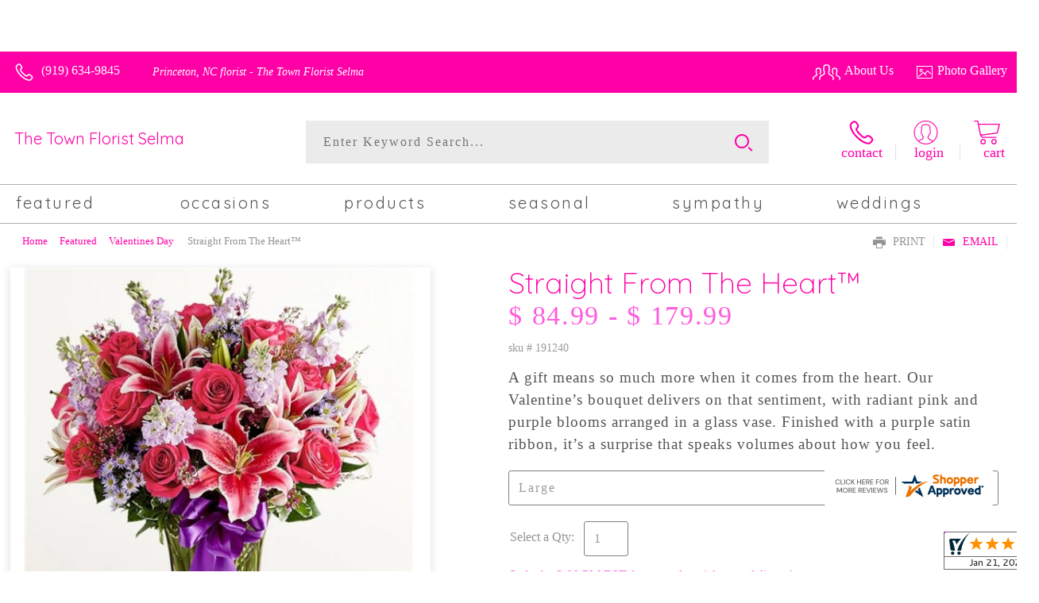

--- FILE ---
content_type: text/css; charset=utf-8
request_url: https://www.thetownfloristselma.com/StyleSheet.aspx
body_size: 6896
content:


@import url('https://fonts.googleapis.com/css2?family=Montserrat:wght@300;400;500;700&display=swap');
 
/* Template A (Template 1) Theme Values */
.templateA .primaryColor {background-color:#ff00a6;}
.templateA .primaryFontColor {color: #ff00a6;}

.templateA .secondaryColor {background-color:#ff5cde;}
.templateA .secondaryFontColor {color: #ff5cde;}

.templateA .primaryFont {font-family : times;}
.templateA .secondaryFont {font-family : 'Quicksand', sans-serif;}

/* Template B (Template 2) Theme Values */
.templateB .primaryColor {background-color: #ff00a6;}
.templateB .primaryFontColor {color: #ff00a6;}

.templateB .secondaryColor {background-color:#ff5cde;}
.templateB .secondaryFontColor {color: #ff5cde;}

.templateB .primaryFont {font-family : times;}
.templateB .secondaryFont {font-family : 'Quicksand', sans-serif;}

/* Template C (Template 3) Theme Values*/

.templateC .primaryColor {background-color: #ff00a6;}
.templateC .primaryFontColor {color: #ff00a6;}

.templateC .secondaryColor {background-color:#ff5cde;}
.templateC .secondaryFontColor {color: #ff5cde;}

.templateC .primaryFont {font-family : times;}
.templateC .secondaryFont {font-family : 'Quicksand', sans-serif;}

/* Template Sixe (Template 6) Theme Values*/

.template6 .primaryColor {background-color: #ff00a6;}
.template6 .primaryFontColor {color: #ff00a6;}

.template6 .secondaryColor {background-color:#ff5cde;}
.template6 .secondaryFontColor {color: #ff5cde;}

.template6,
.template6 .primaryFont {font-family : times;}
.template6 .secondaryFont {font-family : 'Quicksand', sans-serif;}


/* ----------------------------------------------------------------------------------- */

/* ## Template A Specfic Styles ## */

/*This sets these elements to the primary color value*/
.templateA a:hover, 
.templateA a:active, 
.templateA a:focus,
.templateA .pagination a,
.templateA .breadcrumbs a, 
.templateA .breadcrumbs a:visited,
.templateA .pageToolsWrapper a,
.templateA .pageToolsWrapper a:hover,
.templateA .pageToolsWrapper a:active,
.templateA .navMenu > ul > li > a,
.templateA .railNavHeading,
.templateA .navMenu > ul a {color:  #ff00a6;}

.templateA .leftRail .railBanners .banner p:after {
content: "";
position: absolute;
left: 50%;
top: 40%;
border: 3px solid transparent;
border-left: 4px solid #ff00a6;
}

.templateA dl.checkoutProcess dt.stepTitle span.stepTitleInner,
.templateA .ui-dialog .ui-dialog-titlebar,
.templateA ul.processSteps li.active,
.templateA .galleria-info-text {background: #ff00a6;}

.templateA .genericPager li a:hover, 
.templateA .genericPager li a:focus {border:1px solid #ff00a6;}

/* This sets these element values to the secondary color value */
.templateA .modHeader .viewall,
.templateA ul.railNav a:hover,
.templateA ul.railNav a.active,
.templateA .shipDate a  {color: #ff5cde;}

.templateA .navMenu > ul > li a .menuText:hover {border-bottom: 3px solid #ff5cde;}
.templateA .navMenu ul li.clicked a .menuText {border-bottom: 3px solid #ff5cde;}
.templateA .navMenu > ul > li ul {background-color: #ff5cde;}

.templateA ul.railNav a.active:before,
.templateA ul.railNav a:hover:before {
content: "";
position: absolute;
left: 7px;
top:13px;
border: 3px solid transparent;
border-left: 4px solid #ff5cde;
}

.templateA .shipDate a:after {
content: "";
position: absolute;
right: 0px;
top: 8px;
border: 3px solid rgba(0, 0, 0, 0);
border-left: 4px solid #ff5cde;
}

/* This sets the font of these elements to the Primary Font */
.templateA .siteTop .topLinks a, 
.templateA .navMenu > ul a,
.templateA dl.checkoutProcess dt.stepTitle span.stepTitleInner,
.templateA ul.railNav a,
.templateA .railNavHeading,
.templateA .deptImage {font-family : times;}


/* This sets the color of breadcrumb and pagetools anchors to the primary color */
.templateA .breadcrumbs a:after {
content: " ";
position: absolute;
border: 3px solid transparent;
border-left: 4px solid #ff00a6;
position: absolute;
right: 0px;
top: 6px;
}

@media only screen and (min-width:11.250em) and (max-width:47.938em) {
.templateA .wrapper {background: #ff00a6;}
.templateA .navMenu ul {background: #ff5cde;}
}

/* ----------------------------------------------------------------------------------- */

/* ## Template B Specific Styles ## */


/* this sets the primary color for anchor links in the rail navigation, and the secondary as their hover state */
.templateB ul.railNav a:hover,
.templateB ul.railNav a.active,
.templateB .homeRailMenu .navMenu > ul > li.clicked {color: #ff5cde;}
.templateB ul.railNav a.active:before,
.templateB ul.railNav a:hover:before {
content: "";
position: absolute;
left: 7px;
top:13px;
border: 3px solid transparent;
border-left: 4px solid #ff5cde;
}

.templateB .homeRailMenu .navMenu > ul > li.clicked {background:#ff5cde;}
.templateB .navMenu > ul > li.clicked ul {background:#ff5cde;}

/* setting the font for item names on listing pages to the primary font */
.templateB .itemWrapper .itemContent .itemTitle,
.templateB .cartList .itemTitle {font-family : times;}


/* This sets the color of these elements to the primary color */
.templateB .breadcrumbs a, 
.templateB .breadcrumbs a:visited,
.templateB .menuLink { color: #ff00a6; position: relative; padding-right: 15px; text-decoration:none;}

.templateB .breadcrumbs a:after {
content: " ";
position: absolute;
border: 3px solid transparent;
border-left: 4px solid #ff00a6;
position: absolute;
right: 0px;
top: 8px;
}

.templateB .pageToolsWrapper a
.templateB .pageToolsWrapper a:hover,
.templateB .pageToolsWrapper a:active,
.templateB .pagination a,
.templateB .siteSubtitle {color: #ff00a6;}

.templateB .ui-dialog .ui-dialog-titlebar  {background:#ff00a6;}
.templateB .bannerEffects .cycle-pager span {background: #ff00a6; }
.templateB .bannerEffects .cycle-pager span.cycle-pager-active{border-color:#ff00a6;}
.templateB .navMenu>ul>li .subMenu>a,
.templateB .pageToolsWrapper a {color:#ff00a6;}
.templateB .pageToolsWrapper a:hover {color:#ff5cde;}

.templateB dl.checkoutProcess dt.stepTitle span.stepTitleInner {background: #ff00a6;}
.templateB .featured .itemWrapper .itemContent {background:#ff5cde;}
.templateB .leftRail .banner h2 {color:#ff00a6;}

.templateB .servicesBanners h2 {color: #ff5cde;}

.templateB .siteFooter {background-color: #ff00a6; color:#fff;}
.templateB .siteFooter a {color:#fff;}

@media only screen and (min-width:11.250em) and (max-width:47.938em) {
  .templateB .homeRailMenu .navMenu > ul.menu, .templateB .navMenu > ul.menu {background: #ff00a6;}
  .templateB .navMenu>ul>li .subMenu>a {color: #fff;}
}
/* ----------------------------------------------------------------------------------- */


/* ## Template C Specific Styles ## */

/* This sets these elements background colors as the primary color */
.templateC .headerWrpr {background: #ff00a6 url(/cms/images/darken.png) repeat-x 0 0;}

.templateC .siteSearch button,
.templateC .footerTop {background: #ff00a6 url(/cms/images/darken-small.png) repeat-x 0 100%; color:#fff;}

.templateC .bo-footer,
.templateC .siteSubFooter {background: #ff00a6; color:#fff;}
.templateC .footerBottom {background: #ff00a6; color:#fff;}

.templateC .pagination .paging .next, 
.templateC .pagination .paging .prev,
.templateC .breadcrumbs a,
.templateC a:hover, 
.templateC a:active, 
.templateC a:focus,
.templateC .spanCartTotal,
.templateC .mainNav ul ul a,
.templateC .mainNav ul ul a:hover,
.templateC .mainNav ul ul a:active,
.templateC .mainNav ul ul a:visited,
.templateC .mainNav ul ul a:focus,
.templateC .featModule h2{color: #ff00a6;}

.templateC .breadcrumbs a:after {
content: " ";
position: absolute;
border: 3px solid transparent;
border-left: 4px solid #ff00a6;
position: absolute;
right: 1px;
top: 38%;
}

.templateC .offSet2:after {border-left-color: #ff00a6;}

.templateC dl.checkoutProcess dt.stepTitle span.stepTitleInner,
.templateB .ui-dialog .ui-dialog-titlebar,
.templateC ul.processSteps li.active,
.templateC .ui-dialog .ui-dialog-titlebar,
.templateC .galleria-info-text {background: #ff00a6;}

.templateC .bannerEffects .cycle-pager span {color: #ff00a6;}
.templateC .bannerEffects .cycle-pager span.cycle-pager-active {border:1px solid #ff00a6;}
.templateC .genericPager li a:hover, 
.templateC.genericPager li a:focus {border:1px solid #ff00a6;}

.templateC .ribbonText .overlayText:after{border-left-color:#ff00a6;}

/* This sets these elements styles to the secondary color */
.templateC .headerWrpr:before {background: #ff5cde url(/cms/images/darken-small.png) repeat-x 0 0;}
.templateC a {color: #ff5cde;}
.templateC .bo-footer a {color: #fff;}

.templateC .navMenu > ul > li .subMenu > a .menuText:hover,
.templateC .navMenu > ul > li:hover .subMenu > a .menuText {border-bottom: 3px solid #ff5cde}
.templateC .navMenu ul li.clicked a .menuText {border-bottom: 3px solid #ff5cde;}
.templateC .siteHeader .Navwrapper {background: #ff5cde url(/cms/images/darken-small.png) repeat-x 0 0;}

.templateC .headerLinks a:before,
.templateC .headerLinks a:after {border: 10px solid #ff5cde;}

.templateC .headerLinks .linkText {background: #ff5cde;}

.templateC ul.railNav a:hover,
.templateC ul.railNav a.active,
.templateC .headerLinks [class*="icon-"],
.templateC .itemWrapper .itemPrice,
.templateC .pagination .paging .active {color: #ff5cde;}

.templateC ul.railNav a.active:before,
.templateC ul.railNav a:hover:before {
content: "";
position: absolute;
left: 7px;
top:13px;
border: 3px solid transparent;
border-left: 4px solid #ff5cde;
}
.templateC .heroBannerAlt .bannerText {border-color: #ff5cde;}


/*This sets the element fonts to the primary font*/
.templateC .siteName,
.templateC  .footerTop .footerLinks a,
.templateC .galleria-info-title {font-family : times;}

/*This sets the element fonts to the secondary font*/
.templateC .navMenu ul li .subMenu a,
.templateC .headerLinks, 
.templateC .headerLinks .linkText, 
.templateC .itemWrapper .itemPrice,
.templateC .navMenu > ul > li a,
.templateC .btnWrapper .btn,
.templateC .featModule a.viewall {font-family : 'Quicksand', sans-serif;}

@media only screen and (min-width:11.250em) and (max-width:47.938em) {
.templateC .navMenu ul,
.templateC .navMenu  ul li ul,
.templateC .footerTop {background: #ff00a6;}
.templateC .menuLink.active,
.templateC .searchToggle.active,
.templateC .siteSearch .searchControls {background: #ff00a6;}
.templateC .searchToggle label:last-child,
.templateC .menuLink label {font-family : 'Quicksand', sans-serif;}


}
@media only screen and (min-width:11.250em) and (max-width:50em) {
.templateC .wrapper {background-color:#ff5cde;}
.templateC .ribbonText .overlayText:after {border-top-color: #ff00a6; border-left-color: transparent;}
}

.site-wrap .footer section.grid_3:nth-child(3) {display: none;}
.nav-bar > ul > li > a:after {display: none !important;}


/* ----------------------------------------------------------------------------------- */
/* ## Template 6 Specific Color/Font Styles ## */
.template6 .navMenu {font-family : 'Quicksand', sans-serif;}
.template6 .footerHeading {font-family : 'Quicksand', sans-serif;}
.template6 .heroBanner h1,
.template6 .heroBanner h2,
.template6 .advList .listhdng,
.template6 .banner .bannerText,
.template6 .title,
.template6 .title .more,
.template6 .itemWrapper .itemTitle,
.template6 .btn {font-family : 'Quicksand', sans-serif;}

.template6 .advFooter .linkList {font-family : times;}

.template6 a:link,
.template6 a:visited,
.template6 a:focus,
.template6 .btn {color: #ff00a6;}

.template6 .heroBanner h2,
.template6 .itemWrapper .itemPrice {color: #ff5cde;}

.template6 .btnWrapper {background: #ff00a6;}
.template6 .footerHeading,
.template6 ul.advList .listhdng, .template6 ul.advList .listhdng a, .template6 ul.advList .listhdng a:link, .template6 ul.advList .listhdng a:visited {color: #ff00a6;}

.template6 .navMenu > ul > li .subMenu .subMenu > a .menuText {background: #ff00a6;}
.template6 .siteSearch .icon-search {color: #ff00a6;}
.template6 .heroBanner a.btn {background: #ff00a6;}
.template6 .heroBanner .heading2 {color: #ff5cde; font-family : 'Quicksand', sans-serif;}

.template6 .servicesBanners {background: #ff00a6;}
.template6 .servicesBanners h2::before {background:#ff5cde;}
.template6 .servicesBanners h2::after {font-family : times;}
.template6 .servicesBanners .icon::before {background: #ff5cde;}

.template6 .footer .footerTop {border-top:14px solid #ff00a6;}
.template6 .footerHeading span {font-family : times;}
.template6 .footer .footerMessage {background: #ff00a6; color:#fff;}

.template6 ul.socialFollow li {background: #ff00a6;}

.template6 .slideBanners > .banner,
.template6 .slideBanners .slick-slide .banner {background:#ff00a6;}
.template6 .slideBanners > .banner:nth-child(odd),
.template6 .slideBanners .slick-slide:nth-child(odd) .banner {background:#ff5cde;}
.template6 .slideBanners .slick-slide:nth-child(odd) .banner .btn {background:#ff00a6;}
.template6 .slick-prev::before {border-color: transparent #ff00a6 transparent transparent;}
.template6 .slick-next::before {border-color: transparent transparent transparent #ff00a6;}

.template6 .featured-items .title {color: #ff00a6;}
.template6 .featured-items .title .more {color: #ff5cde;}
.template6 .featured-items .title .more::after {border-color: transparent transparent transparent #ff5cde;}

.template6 .featured-items .itemWrapper a.itemLink::before {background:#ff00a6;}
.template6 .featured-items .itemWrapper a.itemLink::after {color:#ff00a6; font-family : 'Quicksand', sans-serif;}
.template6 .featured-items .slick-slide:nth-child(odd) .itemWrapper a.itemLink::before {background:#ff5cde;}
.template6 .featured-items .slick-slide:nth-child(odd) .itemWrapper  a.itemLink::after {color:#ff5cde; }

.template6.bodyList .productList .itemWrapper .itemTitle a,
.template6.bodyList .productList .itemWrapper .itemPrice,
.template6 .itemWrapper .itemTitle a {color:#ff5cde;}
.template6 .itemWrapper .itemPrice a {color:#ff5cde; font-family : times;}
.template6.bodyList .productList .grid_4:nth-child(even) .itemWrapper .itemTitle a,
.template6.bodyList .productList .grid_4:nth-child(even) .itemWrapper .itemPrice,
.template6 .featured-items .slick-slide:nth-child(odd) .itemWrapper .itemTitle a,
.template6 .featured-items .slick-slide:nth-child(odd) .itemWrapper .itemPrice a {color:#ff00a6;}
.template6 .bannerBlock .banner .bannerText::after {color: #ff00a6;}
.template6 .bannerBlock::before {font-family : 'Quicksand', sans-serif; color:#ff00a6;}

.template6.bodyList .railNavHeading {font-family : 'Quicksand', sans-serif;}
.template6.bodyList .railNavWrapper {
	background:#ff5cde;
	background: -moz-linear-gradient(-45deg, #ff5cde 0%, #d0d0d0 100%);
	background: -webkit-linear-gradient(-45deg, #ff5cde 0%,#d0d0d0 100%);
	background: linear-gradient(135deg, #ff5cde 0%,#d0d0d0 100%);
	filter: progid:DXImageTransform.Microsoft.gradient( startColorstr='#ff5cde', endColorstr='#d0d0d0',GradientType=1 );
}
.template6 .dropRail .railNav li a {color:#ff00a6;}

.template6 .productList .itemWrapper a.itemLink::before {background:#ff00a6;}
.template6 .productList .itemWrapper a.itemLink::after {color:#ff00a6; font-family : 'Quicksand', sans-serif;}
.template6.bodyList .productList .grid_4:nth-child(odd) .itemWrapper a.itemLink::before {background:#ff5cde;}
.template6.bodyList .productList .grid_4:nth-child(odd) .itemWrapper  a.itemLink::after {color:#ff5cde; }

.template6.bodyList .catList select {color:#ff00a6;}
.template6 #ItemName { font-family : 'Quicksand', sans-serif;}
.template6 .productDetails .addon h2 {color:#ff00a6;}
.template6 .productDetails .addon .itemTitle {font-family : 'Quicksand', sans-serif;}
.template6 dl.checkoutProcess dt.stepTitle span.stepTitleInner {color:#ff00a6; font-family : 'Quicksand', sans-serif;}
.template6 dl.checkoutProcess dt.stepTitle span.stepTitleInner span.bold {font-family : times;}
.template6 dl.checkoutProcess dt.stepTitle a.editLink {font-family : times;}
.template6 dl.checkoutProcess dt.stepTitle span.stepTitleInner span.bold::before {border:1px solid #ff00a6; color:#ff00a6; }
.template6 dl.checkoutProcess dt.stepTitle.ready span.stepTitleInner {color:#ff00a6;}
.template6 dl.checkoutProcess dt.stepTitle.ready span.stepTitleInner span.bold::before {background:#ff00a6;}
.template6 ul.processSteps li.active {color:#ff00a6; border-bottom:1px solid #ff00a6;}
.template6 input.text:focus, 
.template6 textarea.text:focus,
.template6 .formee select:focus, 
.template6 select:focus,
.template6 #txtRecipientFirst:focus,
.template6 #txtRecipientLast:focus,
.template6 .formee input[type="text"]:focus, 
.template6 .formee input[type="tel"]:focus, 
.template6 .formee input[type="number"]:focus, 
.template6 .formee input[type="email"]:focus, 
.template6 .formee textarea:focus {border-color:#ff00a6;}
.template6 .headerLinks .icon-phone,
.template6 .headerLinks .icon-login,
.template6 .headerLinks .icon-cart,
.template6 .headerLinks .icon-search {fill:#ff00a6;}
.template6.bodyList .filters label::before,
.template6.bodyList .filters .filterList .arrow2::before {color:#ff00a6;}
.template6 .filters .sortItem a.up, .template6 .filters .sortItem a.up:link, .template6 .filters .sortItem a.up:visited,
.template6 .filters .sortItem a.down, .template6 .filters .sortItem a.down:link, .template6 .filters .sortItem a.down:visited {color:#ff00a6;}
.template6 .note {color:#ff5cde;}
.template6 #divNew .note {color:#ff5cde; padding-left: 3px; padding-top: 10px;}
.template6 #lblZip, .template6 #lblDeliveryOptions, .template6 #lblDate, .template6 #nameContainer label,
.template6 #lblpickUp {color:#ff00a6; font-family : times;}
.template6 .arrowLabel {color:#ff00a6;}
.template6 .checkoutSummary > .title,
.template6 .checkoutSummary .costSummary .chkoutTotalRow .title {color:#ff00a6;}
.template6 .checkoutSummary .costSummary .title {font-family : times;}
.template6 .cartItems .itemTitle {font-family : times;}
.template6 .cartItems .itemWrapper .itemDetail span.title {font-family : times;}
.template6 .siteHeader .siteSearch,
.template6 .headerLinks a.searchLink.active {background:#ff00a6;}
.template6 .menuLink {color:#ff00a6;}
.template6 .menuLink.active {background:#ff00a6;}
.template6 .mainNav .navMenu {border-color:#ff00a6;}
.template6 .nice-select .option.selected {color:#ff00a6;}
.template6 .nice-select::after {border-bottom: 2px solid #ff00a6; border-right: 2px solid #ff00a6;}
.template6 .filters .catList .nice-select .current {color:#ff00a6;}
.template6:not(.alt1) .productList .grid_4:nth-child(2n) .itemWrapper .itemPrice {color:#ff5cde;}
.template6:not(.alt1).storeItem .itemPrice,
.template6:not(.alt1) .checkoutSummary .costSummary .chkoutTotalRow .title,
.template6:not(.alt1) .checkoutSummary .costSummary .chkoutTotalRow .price {color:#ff5cde;}
/* ----------------------------------------------------------------------------------- */

/* ----------------------------------------------------------------------------------- */
/* ## Template 8 Specific Color/Font Styles ## */

:root {
  --main-color1: #ff00a6;
  --main-color2: #ff5cde;
  --main-color3: #ff5cde;
  --main-color4: #ff5cde;
}

.template8 .siteTop {color:#ff5cde;}
.template8 .mainNav {background:#ff5cde;}
.template8 .navMenu > ul > li.clicked .subMenu > a,
.template8 .navMenu > ul > li.clicked > .subMenu > a > .menuText {background:#fff; color:#ff5cde; margin-top:3px;}
.template8 .siteHeader .siteSearch, 
.template8 .headerLinks a.searchLink.active {
	background: transparent;
}
@media (max-width:768px) {
	.template8 .siteHeader .headerTop .wrapper {background:#ff5cde;}
	.template8 .menuLink .icon-menu + label::before,
    .template8 .menuLink .icon-menu::before,
    .template8 .menuLink .icon-menu::after {
        background:#ff00a6;
    }
}
.template8 .heroBanner h2 {color:#fff;}
.template8 .pageHeading .hdng .count {color:#ff00a6}

.template8 a:link.btn,
.template8 .btn {color:#fff; font-weight: 500;}
.template8 .btn.tip {
    padding: 20px 10px;
    font-size: 0.85em;
    background: var(--main-color3);
    display: inline-block;
    text-decoration: none !important;
}
.template8 .btn.disabled {Xcolor:#999; filter: brightness(100%);}
.template8 .btnWrapper {background:var(--main-color3);}

.template8 .btnWrapper.tertiaryColor {background:var(--main-color3);}
.template8 .btnWrapper.btnAddToCart,
.template8 .btnWrapper.quaternaryColor {background:var(--main-color1);}
.template8 .btnWrapper.btnAlt {background:var(--main-color4);}

.template8 .updateCart .btnWrapper .btn {background:transparent;}

.template8 .siteFooter,
.template8 .siteSubFooter {background:#ff00a6;}
.template8 .emailSignupWrpr .emailSignup {background:#ff5cde;}
.template8 .footerMessage {background:#ff5cde;}
.template8 .filters .filterImages svg {fill:#ff00a6;}
.template8 .breadcrumbs,
.template8 .breadcrumbs a,
.template8 .breadcrumbs a::after {color:#ff00a6; border-color:#ff00a6}

.template8 ul.swatchList li .extendedSwatch .details {color:#ff00a6; filter: brightness(25%);}

.template8 ul.swatchList::before,
.template8 #lblZip, .template8 #lblDeliveryOptions, .template8 #lblDate, .template8 #nameContainer label, .template8 #lblpickUp {color:#ff00a6; filter: brightness(80%);}

.template8 .signupBar .mainNav a.hasSub {background-color: #ff00a6;}

.template8.bodyList .productList .itemWrapper .itemTitle a, 
.template8.bodyList .productList .itemWrapper .itemPrice, 
.template8 .itemWrapper .itemTitle a,
.template8.bodyList .productList .grid_4:nth-child(2n) .itemWrapper .itemTitle a, 
.template8.bodyList .productList .grid_4:nth-child(2n) .itemWrapper .itemPrice, 
.template8 .featured-items .slick-slide:nth-child(2n+1) .itemWrapper .itemTitle a, 
.template8 .featured-items .slick-slide:nth-child(2n+1) .itemWrapper .itemPrice a,
.template8:not(.alt1) .productList .grid_4:nth-child(2n) .itemWrapper .itemPrice {
	color: #ff00a6;
}
.template8 .banner.funeral .icon svg g {fill:#ff5cde !important;}
.template8 .featured-products .banner.funeral::after {border-color: transparent transparent #ff5cde transparent;}

.template8 #spanPrice {color:var(--main-color3);}
.template8 #spanPrice::before {color:#ff00a6;}

.template8 .slick-prev svg,
.template8 .slick-next svg {fill:#ff00a6;}
.template8 .recentlyViewed {border-bottom:1px solid var(--main-color3); color:#ff00a6;}
.template8 .recentlyViewed .itemWrapper .itemPrice {color:#ff00a6;}

.template8 .headerLinks .icon  + span {color:#ff00a6; filter: brightness(25%);}
.template8 .headerLinks .icon.alt {fill: #ff00a6 !important;}

.template8 .note,
.template8 #divNew .note {color:#ff00a6;}

.template8 .productDetails .itemDesc #pShortDesc::before,
.template8 .itemActions .itemOrder,
.template8 .dropCartHeader,
.template8 .recent-cart .itemWrapper .itemTitle 
{color:#ff00a6;}

.template8 dl.checkoutProcess dt.stepTitle span.stepTitleInner {color:#666;}
.template8 .cartList .cartItemDetails .itemInfo .recipientDetails {font-family : times;}

.template8 .questions_bar .hdng {color:#ff00a6; border-color:;}
.template8 .questions_bar a {color:;}

.template8 .bannersGrid .banner .icon svg path {fill:#ff00a6 !important;}
.template8 .heroBanner .btnWrapper,
.template8 .heroBanner .bannerText a.btn,
.template8 .heroBanner a.btn {background: ; color:#ff00a6;}

.template8 .servicesBanners a svg.icon {fill:none;}
.template8 .servicesBanners a:hover svg {fill: white; stroke:#ff00a6;}



/* ----------------------------------------------------------------------------------- */



/* ----------------------------------------------------------------------------------- */
/* PopUP */
/* ----------------------------------------------------------------------------------- */
#divNotification {color:#ff00a6; font-family : times; border-bottom:1px solid #ff00a6;}
.noticeBody {color:#ff00a6; font-family : times; }



/* ----------------------------------------------------------------------------------- */
/* Tip */
/* ----------------------------------------------------------------------------------- */
.tipAmount {
    margin-top: 6px;
    text-align:left;
}

    .tipAmount ::selection {
        color: black;
        background: yellow;
    }

    .tipAmount .text {
        text-align: right;
        width: 80px;
    }

.tipOptions {
    margin-bottom: 20px;
}

    .tipOptions.main {
        padding: 10px;
        text-align: left;
    }

section {
    display: flex;
    flex-flow: row wrap;
    margin-top:10px;
}

    section > div {
        flex: 1;
        padding: 0 0.5rem;
    }

input[type="radio"] {
    display: none;
}

input[type="radio"] + label {
    height: 100%;
    display: block;
    background: white;
    border: 2px solid #ff00a6;
    border-radius: 10px;
    padding: .5rem;
    margin-bottom: 1rem;
    text-align: center;
    box-shadow: 0px 3px 5px -2px #ff00a6;
    position: relative;
    cursor: pointer;
    color: #ff00a6;
}

input[type="radio"]:checked + label {
    background: #ff00a6;
    color: #fff;
    font-weight: bold;
    box-shadow: 0px 0px 5px #ff5cde;
    &::after

    {
        color: #ff00a6;
        font-family: FontAwesome;
        border: 2px solid #ff5cde;
        content: "\f00c";
        font-size: 24px;
        position: absolute;
        top: -25px;
        left: 50%;
        transform: translateX(-50%);
        height: 50px;
        width: 50px;
        line-height: 50px;
        text-align: center;
        border-radius: 50%;
        background: white;
        box-shadow: 0px 2px 5px -2px #ff5cde;
    }
}

@media only screen and (max-width: 700px) {
    section {
        flex-direction: column;
    }
}


.tipOptions table td {
	border: solid 0px #ff0000;
	width: 23%;
	padding: 1%;
}

	.tipOptions table td input[type="radio"] + label {
		margin-bottom: 0;
	}




	.tipOptions input.text {
		padding: 6px 4px !important;
	}

span.visually-hidden {display:none;}

.templateA .copyrightFooter .container {padding:0px 20px;}

.templateB .footerContactInfo {padding:0px 30px;}
.templateB .copyrightFooter {padding:0px 30px;}
.templateB .footerLinks a {padding: 0 15px;}